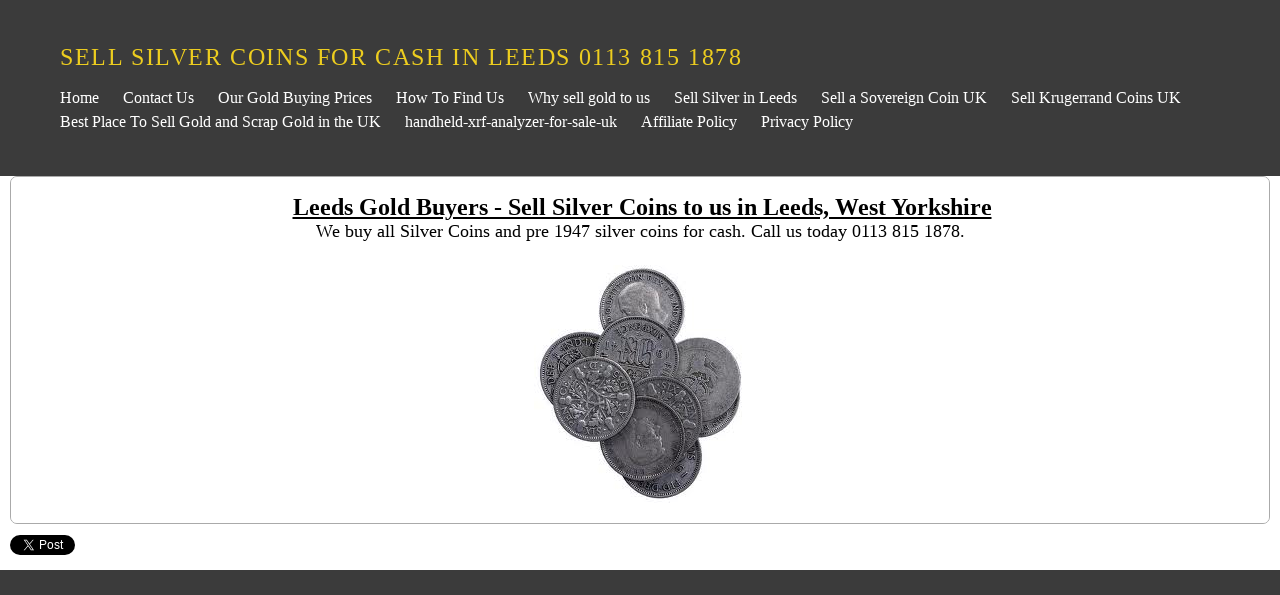

--- FILE ---
content_type: text/html; charset=utf-8
request_url: https://www.sellgoldinleeds.co.uk/sell-silver-coins.php
body_size: 8225
content:
<!DOCTYPE html>
<!--[if lt IE 7]>      <html class="no-js lt-ie9 lt-ie8 lt-ie7"> <![endif]-->
<!--[if IE 7]>         <html class="no-js lt-ie9 lt-ie8"> <![endif]-->
<!--[if IE 8]>         <html class="no-js lt-ie9"> <![endif]-->
<!--[if gt IE 8]><!--> <html class="no-js"> <!--<![endif]-->
    <head>
        <meta name="viewport" content="width=device-width, initial-scale=1.0">

        <!-- normalize and html5 boilerplate resets -->
        <link rel="stylesheet" href="templates/Skyline_v2/resources/css/reset.css">
        <link rel="stylesheet" href="templates/Skyline_v2/resources/css/less.build.css">

        <!--[if lte IE 9]>
        <script src="templates/Skyline_v2/resources/js/html5shiv.js"></script>
        <script src="templates/Skyline_v2/resources/js/html5shiv-printshiv.js"></script>

        <![endif]-->

        <meta http-equiv="content-type" content="text/html; charset=utf-8" />


<title>Sell Silver Coins and Pre 1947 Coins For Cash in Leeds 0113 815 1878</title>



<meta name="description" content="Sell Silver Coins and pre 1947 coins to us for cash in Leeds. We buy all silver coins and pay top cash prices for them, Call us today." />
<meta name="keywords" content="" />

  <link href="resources/Leeds Gold Price Calculator.jpg" rel="shortcut icon" type="image/x-icon" />
  <link href="resources/Leeds Gold Price Calculator.jpg" rel="icon" type="image/x-icon" />

  


  <style type="text/css" id="styleCSS">
    /*
    Some Style Themes enhanced with background textures provided by http://subtlepatterns.com/
*/
body {
    	background-color: #3b3b3b;

    
    background-repeat: repeat;
    background-attachment: fixed;
    background-position: top left;
    background-size: auto;
}

/* IOS devices 'bgd-att: fixed' solution */
@media only screen and (max-device-width: 1366px) {
    .bgd-attachment-fixed {
        background-image: none;
    }
    .bgd-attachment-fixed:after {
        content: '';
        position: fixed;
        top: 0;
        left: 0;
        right: 0;
        width: 100%;
        height: 100%;
        
        background-repeat: repeat;
        background-position: top left;
        background-size: auto;
        z-index: -2;
    }
}

.Text_2_Default,
.yola_heading_container {
  word-wrap: break-word;
}

.yola_bg_overlay {
    display:table;
    table-layout: fixed;
    position:absolute;
    min-height: 100%;
    min-width: 100%;
    width:100%;
    height:100%;
}
.yola_outer_content_wrapper {
    padding-top: 0px;
    padding-right: 0px;
    padding-bottom: 0px;
    padding-left: 0px;
}
.yola_inner_bg_overlay {
    width:100%;
    min-height: 100vh;
    display: table-cell;
    
    vertical-align: top;
}
.yola_outer_heading_wrap {
    width:100%;
    text-align: center;
}
.yola_heading_container {
    margin: 0 auto;
    
    
}
.yola_inner_heading_wrap {
    margin: 0 auto;
    
}
.yola_innermost_heading_wrap {
    padding-left:0;
    padding-right:0;
    margin: 0 auto;
    padding-top: 32px;
    padding-bottom: 32px;
}
.yola_inner_heading_wrap.top nav,
.yola_inner_heading_wrap.top div#yola_heading_block,
.yola_inner_heading_wrap.bottom nav,
.yola_inner_heading_wrap.bottom div#yola_heading_block {
    padding-left: 60px;
    padding-right: 60px;
}
.yola_inner_heading_wrap.left .yola_innermost_heading_wrap,
.yola_inner_heading_wrap.right .yola_innermost_heading_wrap {
    padding-left: 60px;
    padding-right: 60px;
}
.yola_inner_heading_wrap h1 {
    margin: 0;
}
#yola_nav_block {
    height: 100%;
}
#yola_nav_block nav {
    text-align: left;
    
}
#yola_nav_block nav ul{
    display:inline;
}
.yola_inner_heading_wrap.left #yola_heading_block {
    float:left;
}
.yola_inner_heading_wrap.right #yola_heading_block {
    float:right;
}
.yola_inner_heading_wrap.top #yola_nav_block {
    padding:10px 0 0 0;
}
.yola_inner_heading_wrap.right #yola_nav_block {
    float:left;
    padding:10px 0 0 0;
}
.yola_inner_heading_wrap.bottom #yola_nav_block {
    padding:0 0 10px 0;
}
.yola_inner_heading_wrap.left #yola_nav_block {
    float:right;
    padding:10px 0 0 0;
}
.yola_banner_wrap {
    background-attachment: scroll;
    text-align: center;
    margin: 0 auto;
    
    display: none;
    background-position: top left;
    background-size: auto;
    background-repeat: repeat-x;
    
    
}
.yola_inner_banner_wrap {
    padding-left:0;
    padding-right:0;
    padding-top: 10rem;
    padding-bottom: 10rem;
    
}
.yola_innermost_banner_wrap {
    margin: 0 auto;
    max-width: 1170px;
}
.yola_inner_nav_wrap {
    margin: 0 auto;
    
}
.yola_banner_wrap nav ul.sys_navigation {
    text-align: left;
    padding-top:10px;
    padding-bottom:10px;
}
.yola_banner_wrap h1 {
    margin:0;
    text-align: center;
}
.yola_site_tagline {
    padding-top:0;
    padding-bottom:0;
    font-family: 'Oswald';
    font-size: 3rem;
    color: #ffffff;
    text-decoration: none;
    letter-spacing: 0.2rem;
    line-height: 1.2em;
    text-transform: uppercase;
    text-align: center;
    padding-right: 60px;
    padding-left: 60px;

}
.yola_site_tagline span {
    display: inline-block;
    
    
    
    
    
}
ul.sys_navigation {
    margin: 0;
    padding: 0;
    text-align: center;
}
ul.sys_navigation li {
    display: inline;
    list-style: none;
    margin:0 20px 0 0;
}
.yola_inner_heading_wrap ul.sys_navigation li:last-child {
    margin:0;
}
ul.sys_navigation li a{
    text-decoration: none;
}

div.ys_submenu {
    margin-top: 8px;
}

.yola_content_wrap {
    margin:0 auto;
    
    	background-color: #ffffff;

}
.yola_content_column {
    margin:0 auto;
    
}

.yola_inner_content_column {
    margin:0 auto;

    
    
    
    
}
.yola_inner_footer_wrap {
    padding: 0 20px;
}
div[id*='sys_region_'] {
    padding-left: 0 ! important;
    padding-right: 0 ! important;
}
.yola_site_logo {
    
    max-width:100%;
}
#sys_heading.yola_hide_logo img {
    display:none;
}
#sys_heading.yola_hide_logo span {
    display:inline;
}
a#sys_heading.yola_show_logo {
    font-size:14px;
}
#sys_heading.yola_show_logo img {
    display:inline;
}
#sys_heading.yola_show_logo span {
    display:none;
}
.yola_footer_wrap {
    margin:0 auto;
    
    
}
.yola_footer_column {
    margin:0 auto;
    
    display: none;
}
footer {
    padding-top: 40px;
    padding-right: 60px;
    padding-bottom: 40px;
    padding-left: 60px;
    font-family: 'Lato';
    font-size: 16px;
    color: #7a7a7a;
    line-height: 1.5em;
    
    text-transform: none;

}
span.yola_footer_socialbuttons {
    display:inline-block;
    line-height:0;
    margin:0;
    padding:0;
    display:inline-block;
    position:static;
    float:left;
    width:146px;
    height:20px;
    display: none;
}
.sys_yola_form .submit,
.sys_yola_form input.text,
.sys_yola_form input.email,
.sys_yola_form input.tel,
.sys_yola_form input.url,
.sys_yola_form textarea {
    font-family: 'Oswald';
    font-size: 0.9rem;
    line-height: 1.5em;
    
    text-transform: none;
}
div.sys_yola_form {
    padding:0 !important;
}
div.sys_yola_form form {
    margin:0 !important;
    padding:0 !important;
}
.sys_layout h2, .sys_txt h2, .sys_layout h3, .sys_txt h3, .sys_layout h4, .sys_txt h4, .sys_layout h5, .sys_txt h5, .sys_layout h6, .sys_txt h6, .sys_layout p, .sys_txt p {
    margin-top:0;
}
div[id*='sys_region_'] {
    padding:0 !important;
}
.sys_layout blockquote {
  margin-top: 10px;
  margin-bottom: 10px;
  margin-left: 50px;
  padding-left: 15px;
  border-left: 3px solid #7a7a7a;;
  
  font-style: italic;
  
  
  
  
  
}
.sys_layout blockquote,
.sys_layout blockquote h1,
.sys_layout blockquote h2,
.sys_layout blockquote h3,
.sys_layout blockquote h4,
.sys_layout blockquote h5,
.sys_layout blockquote h6,
.sys_layout blockquote p {
    
}
.sys_layout p,.sys_layout pre {margin:0 0 1.5em 0}
.sys_layout h2,.sys_layout h3,.sys_layout h4,.sys_layout h5,.sys_layout h6 { margin:0 0 0.5em 0 }
.sys_layout dl, .sys_layout menu,.sys_layout ol,.sys_layout ul{margin:0 0 1.5em 0}

.mob_menu {
    display: none;
}

.new-text-widget img, .old_text_widget img {
    max-width: 100%;
}


@media only screen and (max-width : 736px) {
    html {
        font-size: 80%;
    }

    body .m_inherit_width {
        width: inherit;
    }

    .small_device_hide {
        opacity: 0;
    }

    /* Remove display table so that fixefox can understand max-width */
    .yola_bg_overlay, .yola_inner_bg_overlay {
       display: block;
    }

    /* Zero out padding of the heading wrapper */
    .yola_inner_heading_wrap.top .yola_innermost_heading_wrap,
    .yola_inner_heading_wrap.bottom .yola_innermost_heading_wrap,
    .yola_inner_heading_wrap.left .yola_innermost_heading_wrap,
    .yola_inner_heading_wrap.right .yola_innermost_heading_wrap {
        padding-left: 0;
        padding-right: 0;
    }

    /* Make all image widgets center aligned */
    .Image_Default img {
        display: block;
        margin: 0 auto;
    }

    /* Center button widgets in column dividers */
    .column_divider .sys_button {
        text-align: center;
    }

    /* Make column dividers snap to one over another */
    .yola_inner_heading_wrap.left #yola_heading_block, .yola_inner_heading_wrap.right #yola_heading_block {
        float: none;
    }

    #sys_heading {
        word-wrap: break-word;
        word-break: break-word;
    }

    body .column_divider .left, body .column_divider .right {
        width: 100%;
        padding-left: 0;
        padding-right: 0;
    }

    .mob_menu a:visited {
        color: #fff;
    }

    .mob_menu {
        display: block;
        z-index: 1;
        background: #3b3b3b;;
        ;
        ;
    }

    .mob_menu.menu_open {
        position: absolute;
        min-height: 100%;
        padding: 1rem 0 0 0;
        margin: 0;
        top: 0;
        left: 0;
        right: 0;
    }

    .yola_outer_content_wrapper {
        display: block;
        padding-top: 0;
    }

    .mob_menu_overlay {
        display: none;
        text-transform: none;
    }

    .menu_open .mob_menu_overlay  {
        display: block;
    }

    .mob_menu_toggle {
        display: block;
        padding-top: 5%;
        padding-bottom: 6%;
        text-align: center;
        color: #666;
        cursor: pointer;
    }
    .mob_submenu_toggle {
        list-style: none;
        text-align: center;
        padding: 0;
        margin: 0;
    }

    .new-text-widget img, .old_text_widget img {
        height: auto;
    }

    #sys_heading span {
        font-size: 35px;
    }
    .sys_navigation {
        display: none;
    }

    .mobile_ham {
        stroke: #ffffff;
    }

    .mobile_quit {
        display: none;
    }

    .menu_open .mobile_ham {
        display: none;
    }

    .menu_open .mobile_quit {
        display: inline;
        stroke: #ffffff;
    }

    .mob_menu_list {
        font-family: 'Oswald';
        font-weight: lighter;
        margin: 0;
        font-size: 2.2em;
        line-height: 2;
        letter-spacing: 0.1em;
        list-style: none;
        text-align: center;
        padding: 0;
        -webkit-animation-duration: .2s;
        -webkit-animation-fill-mode: both;
        -webkit-animation-name: fadeInUp;
        -moz-animation-duration: .2s;
        -moz-animation-fill-mode: both;
        -moz-animation-name: fadeInUp;
        -o-animation-duration: .2s;
        -o-animation-fill-mode: both;
        -o-animation-name: fadeInUp;
        animation-duration: .2s;
        animation-fill-mode: both;
        animation-name: fadeInUp;
    }

    .mob_menu_overlay .mob_menu_list a {
        color: #ffffff;
    }

    .mob_more_toggle {
        display: inline-block;
        cursor: pointer;
        background: none;
        border: none;
        outline: none;
        margin-left: 8px;
        stroke: #ffffff;
    }

    .up_arrow {
        display: none;
    }

    .sub_menu_open svg .down_arrow {
        display: none;
    }

    .sub_menu_open .up_arrow {
        display: inline;
    }

    .mob_menu_overlay .mob_menu_list .selected a {
        color: #edcd1f;
    }

    .sub_menu_open a {
        color: #edcd1f;
    }

    .mob_menu_list .sub_menu_open a {
        color: #edcd1f;
    }

    .sub_menu_open .mob_more_toggle {
        stroke: #edcd1f;
    }

    .mob_submenu_list {
        font-family: 'Oswald';
        font-weight: lighter;
        list-style: none;
        text-align: center;
        padding: 0 0 5% 0;
        margin: 0;
        line-height: 1.6;
        display: none;
        -webkit-animation-duration: .2s;
        -webkit-animation-fill-mode: both;
        -webkit-animation-name: fadeInUp;
        -moz-animation-duration: .2s;
        -moz-animation-fill-mode: both;
        -moz-animation-name: fadeInUp;
        -o-animation-duration: .2s;
        -o-animation-fill-mode: both;
        -o-animation-name: fadeInUp;
        animation-duration: .2s;
        animation-fill-mode: both
        animation-name: fadeInUp;
    }

    .sub_menu_open .mob_submenu_list{
        display: block;
    }

    .mob_submenu_items {
        font-size: 0.75em;
    }
    .mob_menu_list .mob_nav_selected {
        color: #edcd1f;
    }

    .menu_open ~ .yola_outer_content_wrapper {
        display: none;
    }

    @-webkit-keyframes fadeInUp {
      0% {
        opacity: 0;
        -webkit-transform: translate3d(0, 100%, 0);
        transform: translate3d(0, 100%, 0);
      }
      100% {
        opacity: 1;
        -webkit-transform: none;
        transform: none;
      }
    }

    @-moz-keyframes fadeInUp {
      0% {
        opacity: 0;
        -moz-transform: translate3d(0, 100%, 0);
        transform: translate3d(0, 100%, 0);
      }
      100% {
        opacity: 1;
        -moz-transform: none;
        transform: none;
      }
    }

    @-o-keyframes fadeInUp {
      0% {
        opacity: 0;
        -o-transform: translate3d(0, 100%, 0);
        transform: translate3d(0, 100%, 0);
      }
      100% {
        opacity: 1;
        -o-transform: none;
        transform: none;
      }
    }

    @keyframes fadeInUp {
      0% {
        opacity: 0;
        transform: translate3d(0, 100%, 0);
      }
      100% {
        opacity: 1;
        transform: none;
      }
    }
}


  </style>


<script src="//ajax.googleapis.com/ajax/libs/webfont/1.4.2/webfont.js" type="text/javascript"></script>

      <style type="text/css">
      @import url("//fonts.sitebuilderhost.net/css?family=Oswald%3Aregular%2C400|Lato%3Aregular&subset=latin,latin-ext");
    </style>
  
  <style type="text/css" id="styleOverrides">
    /* ======================
*
*  Site Style Settings
*
=========================*/
/* Paragraph text (p) */

.content p, #content p, .HTML_Default p, .Text_Default p, .sys_txt p, .sys_txt a, .sys_layout p, .sys_txt, .sys_layout  {
    font-family: 'Oswald';
    
    font-size: 0.9rem;
    color: #7a7a7a;
    line-height: 1.5em;
    
    text-transform: none;
}

/* Navigation */
.sys_navigation a, .ys_menu_2, div#menu ul, div#menu ul li a, ul.sys_navigation li a, div.sys_navigation ul li.selected a, div.sys_navigation ul li a, #navigation li a, div.ys_menu ul a:link, div.ys_menu ul a:visited, div.ys_nav ul li a, #sys_banner ul li a {
    font-family: 'Oswald';
    
    font-size: 1rem;
    color: #ffffff;
    text-decoration: none;
    letter-spacing: 0px;
    line-height: 1.5em;
    text-transform: none;
}


/* Navigation:selected */
div.sys_navigation ul li.selected a, div#menu ul li.selected a, #navigation li.selected a, div.ys_menu ul li.selected a:link, div.ys_menu ul li.selected a:visited, div.ys_nav ul li.selected a, #sys_banner ul li.selected a {
    color: #edcd1f;
}

/* Navigation:hover */
div.sys_navigation ul li a:hover, div#menu ul li a:hover, #navigation li a:hover, div.ys_menu ul a:hover, div.ys_nav ul li a:hover, div.ys_menu ul li a:hover, #sys_banner ul li a:hover {
    color: #edcd1f;
}

/* Site Title */
#sys_heading, a#sys_heading, #sys_banner h1 a, #header h1 a, div#heading h1 a {
    font-family: 'Oswald';
    font-weight: 400;
    font-size: 1.5rem;
    color: #edcd1f;
    text-decoration: none;
    letter-spacing: 0.1rem;
    line-height: 1.5em;
    text-transform: uppercase;
}

/* Hyperlinks (a, a:hover, a:visited) */
a, .sys_txt a:link, .sys_layout a:link {color: #165ec9;}
a, .sys_txt a:link, .sys_layout a:link {text-decoration: underline;}
a:visited, .sys_txt a:visited, .sys_layout a:visited {color: #165ec9;}
a:hover, .sys_txt a:hover, .sys_layout a:hover {color: #797979;}
a:hover, .sys_txt a:hover, .sys_layout a:hover {text-decoration: underline;}

/* Headings (h2, h3, h4, h5, h6) */
.sys_layout h2, .sys_txt h2 {
    font-family: 'Oswald';
    font-weight: 400;
    font-size: 3rem;
    color: #3b3b3b;
    text-decoration: none;
    letter-spacing: 0.2rem;
    line-height: 1.5em;
    text-transform: uppercase;
}

.sys_layout h2 a, .sys_layout h2 a:link, .sys_layout h2 a:hover, .sys_layout h2 a:visited {
    font-family: 'Oswald';
    font-weight: 400;
    font-size: 3rem;
    color: #3b3b3b;
    letter-spacing: 0.2rem;
    line-height: 1.5em;
    text-transform: uppercase;
}

.sys_layout h3, .sys_txt h3 {
    font-family: 'Oswald';
    
    font-size: 2.2rem;
    color: #3b3b3b;
    text-decoration: none;
    letter-spacing: 0.2rem;
    line-height: 1.5em;
    text-transform: uppercase;
}

.sys_layout h3 a, .sys_layout h3 a:link, .sys_layout h3 a:hover, .sys_layout h3 a:visited {
    font-family: 'Oswald';
    
    font-size: 2.2rem;
    color: #3b3b3b;
    letter-spacing: 0.2rem;
    line-height: 1.5em;
    text-transform: uppercase;
}

.sys_layout h4, .sys_txt h4 {
    font-family: 'Oswald';
    
    font-size: 1.5rem;
    color: #3b3b3b;
    text-decoration: none;
    letter-spacing: 0.2rem;
    line-height: 1.5em;
    text-transform: uppercase;
}

.sys_layout h4 a, .sys_layout h4 a:link, .sys_layout h4 a:hover, .sys_layout h4 a:visited {
    font-family: 'Oswald';
    
    font-size: 1.5rem;
    color: #3b3b3b;
    letter-spacing: 0.2rem;
    line-height: 1.5em;
    text-transform: uppercase;
}

.sys_layout h5, .sys_txt h5 {
    font-family: 'Oswald';
    font-weight: 400;
    font-size: 1.3rem;
    color: #3b3b3b;
    text-decoration: none;
    letter-spacing: 0.2rem;
    line-height: 1.5em;
    text-transform: uppercase;
}

.sys_layout h5 a, .sys_layout h5 a:link, .sys_layout h5 a:hover, .sys_layout h5 a:visited {
    font-family: 'Oswald';
    font-weight: 400;
    font-size: 1.3rem;
    color: #3b3b3b;
    letter-spacing: 0.2rem;
    line-height: 1.5em;
    text-transform: uppercase;
}

.sys_layout h6, .sys_txt h6 {
    font-family: 'Oswald';
    
    font-size: 0.9rem;
    color: #3b3b3b;
    
    letter-spacing: 0.1rem;
    line-height: 1.5em;
    text-transform: none;
}

.sys_layout h6 a, .sys_layout h6 a:link, .sys_layout h6 a:hover, .sys_layout h6 a:visited {
    font-family: 'Oswald';
    
    font-size: 0.9rem;
    color: #3b3b3b;
    letter-spacing: 0.1rem;
    line-height: 1.5em;
    text-transform: none;
}

/*button widget*/
.sys_layout .sys_button a, .sys_layout .sys_button a:link, .sys_layout .sys_button a:visited {
    display:inline-block;
    text-decoration: none;
}
.sys_layout .sys_button a:link, .sys_layout .sys_button a:visited {
    cursor:pointer;
}
.sys_layout .sys_button a {
    cursor:default;
}

.sys_layout .sys_button.square a, .sys_layout .sys_button.square a:link {
    border-radius:0px;
}
.sys_layout .sys_button.rounded a, .sys_layout .sys_button.rounded a:link {
    border-radius:3px;
}
.sys_layout .sys_button.pill a, .sys_layout .sys_button.pill a:link {
    border-radius:90px;
}

/*button sizes*/
.sys_layout .sys_button.small a, .sys_layout .sys_button.small a:link, .sys_layout .sys_button.small a:visited {font-size: 12px;padding-top:10px;padding-bottom:10px;padding-left:25px;padding-right:25px;}
.sys_layout .sys_button.medium a, .sys_layout .sys_button.medium a:link, .sys_layout .sys_button.medium a:visited {font-size: 15px;padding-top:15px;padding-bottom:15px;padding-left:37px;padding-right:37px;}
.sys_layout .sys_button.large a, .sys_layout .sys_button.large a:link, .sys_layout .sys_button.large a:visited {font-size: 20px;padding-top:20px;padding-bottom:20px;padding-left:50px;padding-right:50px;}

/*button styles:small*/
.sys_layout .sys_button.small.outline a, .sys_layout .sys_button.small.outline a:link {
    border-color:#88d5c2;
    color: #88d5c2;
    border-style: solid;
    border-width: 2px;
}
.sys_layout .sys_button.small.outline a:visited {
    color: #88d5c2;
}
.sys_layout .sys_button.small.solid a, .sys_layout .sys_button.small.solid a:link {
    	background-color: #88d5c2;

    color: #ffffff;
    border-color:#88d5c2;
    border-style: solid;
    border-width: 2px;
}
.sys_layout .sys_button.small.solid a:visited {
    color: #ffffff;
}
.sys_layout .sys_button.small.outline a:hover {
    background-color: #88d5c2;
    color: #ffffff;
    text-decoration: none;
}

/*button styles:medium*/
.sys_layout .sys_button.medium.outline a, .sys_layout .sys_button.medium.outline a:link {
    border-color:rgba(237,205,31,1.00);
    color: rgba(237,205,31,1.00);
    border-style: solid;
    border-width: 2px;
}
.sys_layout .sys_button.medium.outline a:visited {
    color: rgba(237,205,31,1.00);
}
.sys_layout .sys_button.medium.solid a, .sys_layout .sys_button.medium.solid a:link {
    	background-color: #edcd1f;

    color: #ffffff;
    border-color:rgba(237,205,31,1.00);
    border-style: solid;
    border-width: 2px;
}
.sys_layout .sys_button.medium.solid a:visited {
    color: #ffffff;
}
.sys_layout .sys_button.medium.outline a:hover {
    background-color: rgba(237,205,31,1.00);
    color: #ffffff;
    text-decoration: none;
}
/*button styles:large*/
.sys_layout .sys_button.large.outline a, .sys_layout .sys_button.large.outline a:link {
    border-color:#88d5c2;
    color: #88d5c2;
    border-style: solid;
    border-width: 2px;
}
.sys_layout .sys_button.large.outline a:visited {
    color: #88d5c2;
}
.sys_layout .sys_button.large.solid a, .sys_layout .sys_button.large.solid a:link {
    	background-color: #88d5c2;

    color: #ffffff;
    border-color:#88d5c2;
    border-style: solid;
    border-width: 2px;
}
.sys_layout .sys_button.large.solid a:visited {
    color: #ffffff;
}
.sys_layout .sys_button.large.outline a:hover {
    background-color: #88d5c2;
    color: #ffffff;
    text-decoration: none;
}

.sys_layout .sys_button.solid a:hover {
    text-decoration: none;
    opacity: .8;
}  </style>

  



<script type="text/javascript" src="//ajax.googleapis.com/ajax/libs/jquery/1.11.1/jquery.min.js"></script>
<script type="text/javascript">window.jQuery || document.write('<script src="/components/bower_components/jquery/dist/jquery.js"><\/script>')</script>
<link rel="stylesheet" type="text/css" href="classes/commons/resources/flyoutmenu/flyoutmenu.css?1001131" />
<script type="text/javascript" src="classes/commons/resources/flyoutmenu/flyoutmenu.js?1001131"></script>
<link rel="stylesheet" type="text/css" href="classes/commons/resources/global/global.css?1001131" />


<script type="text/javascript">
  var swRegisterManager = {
    goals: [],
    add: function(swGoalRegister) {
      this.goals.push(swGoalRegister);
    },
    registerGoals: function() {
      while(this.goals.length) {
        this.goals.shift().call();
      }
    }
  };

  window.swPostRegister = swRegisterManager.registerGoals.bind(swRegisterManager);
</script>

  
  
  <link rel="stylesheet" type="text/css" href="classes/components/Image/layouts/Default/Default.css?1001131" />
  
  
  
  
  

    </head>
    <body lang="en" class="bgd-attachment-fixed">
        
        <div id="sys_background" class="yola_bg_overlay">
            <div class="yola_inner_bg_overlay">
                <div class="yola_outer_content_wrapper">
                    <header role="header">
                        <div class="yola_outer_heading_wrap">
                            <div class="yola_heading_container">
                                <div class="yola_inner_heading_wrap left">
                                    <div class="yola_innermost_heading_wrap">
                                                                                <nav class="mob_menu">
                                            <div class="mob_menu_toggle"><!--Mobile Nav Toggle-->
                                                <svg class="mobile_ham" width="40" height="25">
                                                  <line x1="0" y1="3" x2="40" y2="3" stroke-width="2"/>
                                                  <line x1="0" y1="13" x2="40" y2="13" stroke-width="2"/>
                                                  <line x1="0" y1="23" x2="40" y2="23" stroke-width="2"/>
                                                </svg>
                                                <svg class="mobile_quit" width="26" height="50">
                                                    <line x1="0" y1="1" x2="26" y2="25" stroke-width="2"/>
                                                    <line x1="0" y1="25" x2="26" y2="1" stroke-width="2"/>
                                                </svg>
                                            </div>
                                            <div class="mob_menu_overlay"> <!--Mobile Nav Overlay-->
                                                <ul class="mob_menu_list">
      <li class="">
      <a href="./" title="Home">Home</a>
          </li>
      <li class="">
      <a href="contact-us.php" title="Contact Us">Contact Us</a>
          </li>
      <li class="">
      <a href="our-gold-buying-prices.php" title="Our Gold Buying Prices">Our Gold Buying Prices</a>
          </li>
      <li class="">
      <a href="how-to-find-us.php" title="How To Find Us">How To Find Us</a>
          </li>
      <li class="">
      <a href="why-sell-gold-to-us.php" title="Why sell gold to us">Why sell gold to us</a>
          </li>
      <li class="">
      <a href="sell-silver-in-leeds.php" title="Sell Silver in Leeds">Sell Silver in Leeds</a>
          </li>
      <li class="">
      <a href="sell-a-sovereign-coin-uk.php" title="Sell a Sovereign Coin UK">Sell a Sovereign Coin UK</a>
          </li>
      <li class="">
      <a href="sell-krugerrand-coins-uk.php" title="Sell Krugerrand Coins UK">Sell Krugerrand Coins UK</a>
          </li>
      <li class="">
      <a href="best-place-to-sell-gold-and-scrap-gold-in-the-uk.php" title="Best Place To Sell Gold and Scrap Gold in the UK">Best Place To Sell Gold and Scrap Gold in the UK</a>
          </li>
      <li class="">
      <a href="handheld-xrf-analyzer-for-sale-uk.php" title="handheld-xrf-analyzer-for-sale-uk">handheld-xrf-analyzer-for-sale-uk</a>
          </li>
      <li class="">
      <a href="affiliate-policy.php" title="Affiliate Policy">Affiliate Policy</a>
          </li>
      <li class="">
      <a href="privacy-policy.php" title="Privacy Policy">Privacy Policy</a>
          </li>
  </ul>
                                            </div>
                                        </nav>
                                                                                                                        <div id="yola_heading_block"> <!--Title / Logo-->
                                            <h1>
                                                <a id="sys_heading" class="yola_hide_logo" href="./">
                                                    <img class="yola_site_logo" src="" alt="Sell Silver Coins For Cash in Leeds 0113 815 1878" >
                                                    <span>Sell Silver Coins For Cash in Leeds 0113 815 1878</span>
                                                </a>
                                            </h1>
                                        </div>
                                        <div id="yola_nav_block"> <!--Nav-->
                                            <nav role="navigation">
                                                <div class="sys_navigation">
                                                <ul class="sys_navigation">
                    <li id="ys_menu_0">
                    <a href="./" title="Home">Home</a>
        </li>
                    <li id="ys_menu_1">
                    <a href="contact-us.php" title="Contact Us">Contact Us</a>
        </li>
                    <li id="ys_menu_2">
                    <a href="our-gold-buying-prices.php" title="Our Gold Buying Prices">Our Gold Buying Prices</a>
        </li>
                    <li id="ys_menu_3">
                    <a href="how-to-find-us.php" title="How To Find Us">How To Find Us</a>
        </li>
                    <li id="ys_menu_4">
                    <a href="why-sell-gold-to-us.php" title="Why sell gold to us">Why sell gold to us</a>
        </li>
                    <li id="ys_menu_5">
                    <a href="sell-silver-in-leeds.php" title="Sell Silver in Leeds">Sell Silver in Leeds</a>
        </li>
                    <li id="ys_menu_6">
                    <a href="sell-a-sovereign-coin-uk.php" title="Sell a Sovereign Coin UK">Sell a Sovereign Coin UK</a>
        </li>
                    <li id="ys_menu_7">
                    <a href="sell-krugerrand-coins-uk.php" title="Sell Krugerrand Coins UK">Sell Krugerrand Coins UK</a>
        </li>
                    <li id="ys_menu_8">
                    <a href="best-place-to-sell-gold-and-scrap-gold-in-the-uk.php" title="Best Place To Sell Gold and Scrap Gold in the UK">Best Place To Sell Gold and Scrap Gold in the UK</a>
        </li>
                    <li id="ys_menu_9">
                    <a href="handheld-xrf-analyzer-for-sale-uk.php" title="handheld-xrf-analyzer-for-sale-uk">handheld-xrf-analyzer-for-sale-uk</a>
        </li>
                    <li id="ys_menu_10">
                    <a href="affiliate-policy.php" title="Affiliate Policy">Affiliate Policy</a>
        </li>
                    <li id="ys_menu_11">
                    <a href="privacy-policy.php" title="Privacy Policy">Privacy Policy</a>
        </li>
    </ul>
                                                            
<script>
/* jshint ignore:start */
$(document).ready(function() {
    flyoutMenu.initFlyoutMenu(
        [{"name":"Home","title":"Home","href":".\/","children":[]},{"name":"Contact Us","title":"Contact Us","href":"contact-us.php","children":[]},{"name":"Our Gold Buying Prices","title":"Our Gold Buying Prices","href":"our-gold-buying-prices.php","children":[]},{"name":"How To Find Us","title":"How To Find Us","href":"how-to-find-us.php","children":[]},{"name":"Why sell gold to us","title":"Why sell gold to us","href":"why-sell-gold-to-us.php","children":[]},{"name":"Sell Silver in Leeds","title":"Sell Silver in Leeds","href":"sell-silver-in-leeds.php","children":[]},{"name":"Sell a Sovereign Coin UK","title":"Sell a Sovereign Coin UK","href":"sell-a-sovereign-coin-uk.php","children":[]},{"name":"Sell Krugerrand Coins UK","title":"Sell Krugerrand Coins UK","href":"sell-krugerrand-coins-uk.php","children":[]},{"name":"Best Place To Sell Gold and Scrap Gold in the UK","title":"Best Place To Sell Gold and Scrap Gold in the UK","href":"best-place-to-sell-gold-and-scrap-gold-in-the-uk.php","children":[]},{"name":"handheld-xrf-analyzer-for-sale-uk","title":"handheld-xrf-analyzer-for-sale-uk","href":"handheld-xrf-analyzer-for-sale-uk.php","children":[]},{"name":"Affiliate Policy","title":"Affiliate Policy","href":"affiliate-policy.php","children":[]},{"name":"Privacy Policy","title":"Privacy Policy","href":"privacy-policy.php","children":[]}]
    , 'flyover');
});
/* jshint ignore:end */
</script>

                                                </div>
                                            </nav>
                                        </div>
                                                                                <div style="padding:0; height:0; clear:both;">&nbsp;</div>
                                    </div>
                                </div>
                            </div>
                            <div id="sys_banner" class="yola_banner_wrap">
                                <div class="yola_inner_banner_wrap">
                                    <div class="yola_innermost_banner_wrap">
                                        <h2 class="yola_site_tagline" style="display:none"><span></span></h2>
                                    </div>
                                </div>
                            </div>
                        </div>
                    </header>

                    <main class="yola_content_wrap" role="main">
                        <div class="yola_content_column">
                            <div class="yola_inner_content_column clearFix">
                                <style media="screen">
  .layout_1-column {
    width: 100%;
    padding: 0;
    margin: 0;
  }

  .layout_1-column:after {
    content: "";
    display: table;
    clear: both;
  }

  .zone_top {
    margin: 0;
    padding: 5px;
    vertical-align: top;
    line-height: normal;
    min-width: 100px;
  }
</style>

<div class="layout_1-column sys_layout">
    <div id="layout_row1">
        <div id="sys_region_1" class="zone_top" ><div id="I444" style="display:block;clear: both;margin:10px 10px 10px 10px;" class="Panel_Default">    <style id='yola-panel-style-I444' type='text/css'>

                div#yola-panel-inner-I444,
        div#yola-panel-inner-I444 p,
        div#yola-panel-inner-I444 .sys_txt,
        .content div#yola-panel-inner-I444 p,
        #content div#yola-panel-inner-I444 p,
        div#yola-panel-inner-I444 .HTML_Default p,
        div#yola-panel-inner-I444 .Text_Default p,
        div#yola-panel-inner-I444 .sys_txt p,
        div#yola-panel-inner-I444 .sys_txt p a,
        div#content div#yola-panel-inner-I444 p{
            color:#333;
        }
        
                div#yola-panel-inner-I444 h1,
        div#yola-panel-inner-I444 h2,
        div#yola-panel-inner-I444 h3,
        div#yola-panel-inner-I444 h4,
        div#yola-panel-inner-I444 h5,
        div#yola-panel-inner-I444 h6,
        div#yola-panel-inner-I444 .sys_txt h1,
        div#yola-panel-inner-I444 .sys_txt h2,
        div#yola-panel-inner-I444 .sys_txt h3,
        div#yola-panel-inner-I444 .sys_txt h4,
        div#yola-panel-inner-I444 .sys_txt h5,
        div#yola-panel-inner-I444 .sys_txt h6{
            color:#333;
        }
        
                div#yola-panel-inner-I444 a,
        div#yola-panel-inner-I444 .sys_txt a{
            color:#2D76B9;
        }
        
                div#yola-panel-inner-I444 a:hover,
        div#yola-panel-inner-I444 .sys_txt a:hover{
            color:#2D76B9;
        }
        
        
        #yola-panel-I444 {
            border:1px solid #aaa;-webkit-border-radius:7px;-khtml-border-radius:7px;-moz-border-radius:7px;-ms-border-radius:7px;-o-border-radius:7px;border-radius:7px;-webkit-box-shadow:0 0 5px rgba(0, 0, 0, .2) inset;-moz-box-shadow:0 0 5px rgba(0, 0, 0, .2) inset;box-shadow:0 0 5px rgba(0, 0, 0, .2) inset;min-height: 0;position:relative;
        }

        #yola-panel-inner-I444 {
            -webkit-border-radius:6px;-khtml-border-radius:6px;-moz-border-radius:6px;-ms-border-radius:6px;-o-border-radius:6px;border-radius:6px;padding:20px 20px 20px 20px;position:relative;
        }

                    #yola-panel-background-I444 {
                                    background:#fff;-webkit-border-radius:6px;-khtml-border-radius:6px;-moz-border-radius:6px;-ms-border-radius:6px;-o-border-radius:6px;border-radius:6px;background-position:top left;background-repeat:repeat;position:absolute;top:0;left:0;right:0;bottom:0;overflow:hidden;pointer-events:none;touch-action:none;
                            }
        
        
            </style>

    <div id='yola-panel-I444'>
                    <div
                id='yola-panel-background-I444'
                            >
                                            </div>
                <div id='yola-panel-inner-I444'>
            <div id="Panel_I444" style="text-align:left; vertical-align:top;" ><div id="I448" style="display:block;clear: both;" class="Text_Default"><style>.old_text_widget img {max-width: 100%;height: auto;}.old_text_wdiget {margin: 0;padding: 0;overflow: hidden;color: ;font: ;background-color: ;}</style><div id="I448_sys_txt" class="sys_txt old_text_widget clear_fix"><div style="text-align: center;">&nbsp;<font class="Apple-style-span" size="5" color="#000000"><b><u>Leeds Gold Buyers - Sell Silver Coins to us in Leeds, West Yorkshire</u></b></font><br><font class="Apple-style-span" size="4" color="#000000">We buy all Silver Coins and pre 1947 
silver coins for cash. Call us today 0113 815 1878.</font><br></div><p><font class="Apple-style-span" size="4" color="#000000"></font></p></div></div><div id="I446" style="display:block;clear: both;text-align:center;" class="Image_Default"><style>#I446_img {-moz-box-sizing: border-box;-webkit-box-sizing: border-box;box-sizing: border-box;width: 212px;border:none;max-width: 100%;height: auto;}</style><img id="I446_img" src="resources/Sell%20Silver%20Coins%20in%20Leeds.jpg"  alt="Sell Silver Coins in Leeds"  /></div></div>
        </div>
    </div>

    
    
</div><div id="I452" style="display:block;clear: both;text-align:left;margin:10px 10px 10px 10px;" class="Social_LikeStrip_Default">    <div class="social-share-container" style="text-align: left;">
            <span class="individual-social-share">

                <script type="text/javascript" src="//platform.twitter.com/widgets.js"></script>
                <a href="https://twitter.com/share" class="twitter-share-button" data-lang="en" data-count="none">Tweet</a>

            </span>
            <span class="individual-social-share">

                <div>
                    <iframe src="//www.facebook.com/plugins/like.php?send=false&amp;href=https%3A%2F%2Fwww.sellgoldinleeds.co.uk%2Fsell-silver-coins.php&amp;layout=button_count&amp;show_faces=false&amp;action=like&amp;width=49&amp;height=20&amp;locale=en_US" scrolling="no" frameborder="0" style="border:none;overflow:hidden;width:49px;height:20px;" allowTransparency="true"></iframe>
                </div>

            </span>
            <span class="individual-social-share">

                <script type="text/javascript" src="https://apis.google.com/js/plusone.js">
                  {lang: 'en-US'}
                </script>
                <g:plusone size="medium" count="true"></g:plusone>
                <script type="text/javascript">gapi.plusone.go();</script>

            </span>
    </div></div></div>
    </div>
</div>
                            </div>
                        </div>
                    </main>

                    <div class="yola_footer_wrap">
                        <div class="yola_footer_column">
                            <footer id="yola_style_footer">
                                <p style="float:right; margin:0;">Leeds Gold Buyers | 0113 815 1878</p><div style="clear:both; height:0;"></div>
                            </footer>
                        </div>
                    </div>
                    
                    
<script type="text/javascript" id="site_analytics_tracking" data-id="8a4986c832ef551b013319f1ab03666e" data-user="4a41fe4888eb4406888b87c73673ca5e" data-partner="YOLA" data-url="//analytics.yolacdn.net/tracking-v2.js">
  var _yts = _yts || [];
  var tracking_tag = document.getElementById('site_analytics_tracking');
  _yts.push(["_siteId", tracking_tag.getAttribute('data-id')]);
  _yts.push(["_userId", tracking_tag.getAttribute('data-user')]);
  _yts.push(["_partnerId", tracking_tag.getAttribute('data-partner')]);
  _yts.push(["_trackPageview"]);
  (function() {
    var yts = document.createElement("script");
    yts.type = "text/javascript";
    yts.async = true;
    yts.src = document.getElementById('site_analytics_tracking').getAttribute('data-url');
    (document.getElementsByTagName("head")[0] || document.getElementsByTagName("body")[0]).appendChild(yts);
  })();
</script>


<!-- Global Site Tag (gtag.js) - Google Analytics code configured in the Site Settings dialog -->
<script async src="https://www.googletagmanager.com/gtag/js?id=UA-27005334-1"></script>
<script id="ga_tracking" data-id="UA-27005334-1">
  window.dataLayer = window.dataLayer || [];
  function gtag(){dataLayer.push(arguments);}
  gtag('js', new Date());

  gtag('config', document.getElementById('ga_tracking').getAttribute('data-id'));
</script>
<!-- End of Google Analytics code configured in the Site Settings dialog -->


<!-- template: Skyline_v2 ba008a0f-fe1b-4347-ba97-62a69cd7d44f -->
                </div>
            </div> <!-- .inner_bg_overlay -->
        </div> <!-- #sys_background / .bg_overlay -->
        <script src="templates/Skyline_v2/resources/js/browserify.build.js"></script>
    <script defer src="https://static.cloudflareinsights.com/beacon.min.js/vcd15cbe7772f49c399c6a5babf22c1241717689176015" integrity="sha512-ZpsOmlRQV6y907TI0dKBHq9Md29nnaEIPlkf84rnaERnq6zvWvPUqr2ft8M1aS28oN72PdrCzSjY4U6VaAw1EQ==" data-cf-beacon='{"version":"2024.11.0","token":"fc639db5063b42df827f6bd55056af25","r":1,"server_timing":{"name":{"cfCacheStatus":true,"cfEdge":true,"cfExtPri":true,"cfL4":true,"cfOrigin":true,"cfSpeedBrain":true},"location_startswith":null}}' crossorigin="anonymous"></script>
</body>
</html>

--- FILE ---
content_type: text/html; charset=utf-8
request_url: https://accounts.google.com/o/oauth2/postmessageRelay?parent=https%3A%2F%2Fwww.sellgoldinleeds.co.uk&jsh=m%3B%2F_%2Fscs%2Fabc-static%2F_%2Fjs%2Fk%3Dgapi.lb.en.2kN9-TZiXrM.O%2Fd%3D1%2Frs%3DAHpOoo_B4hu0FeWRuWHfxnZ3V0WubwN7Qw%2Fm%3D__features__
body_size: 161
content:
<!DOCTYPE html><html><head><title></title><meta http-equiv="content-type" content="text/html; charset=utf-8"><meta http-equiv="X-UA-Compatible" content="IE=edge"><meta name="viewport" content="width=device-width, initial-scale=1, minimum-scale=1, maximum-scale=1, user-scalable=0"><script src='https://ssl.gstatic.com/accounts/o/2580342461-postmessagerelay.js' nonce="dXPp93a390zuXvU8DMh07Q"></script></head><body><script type="text/javascript" src="https://apis.google.com/js/rpc:shindig_random.js?onload=init" nonce="dXPp93a390zuXvU8DMh07Q"></script></body></html>